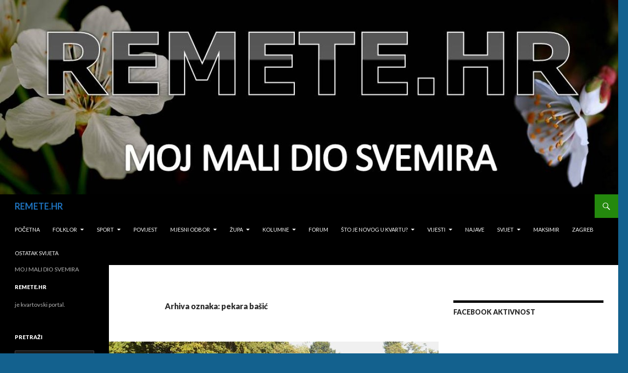

--- FILE ---
content_type: text/html; charset=UTF-8
request_url: https://remete.hr/tag/pekara-basic/
body_size: 7720
content:
<!DOCTYPE html>
<!--[if IE 7]>
<html class="ie ie7" lang="hr"
	prefix="og: https://ogp.me/ns#" >
<![endif]-->
<!--[if IE 8]>
<html class="ie ie8" lang="hr"
	prefix="og: https://ogp.me/ns#" >
<![endif]-->
<!--[if !(IE 7) & !(IE 8)]><!-->
<html lang="hr"
	prefix="og: https://ogp.me/ns#" >
<!--<![endif]-->
<head>
	<meta charset="UTF-8">
	<meta name="viewport" content="width=device-width">
	
	<link rel="profile" href="https://gmpg.org/xfn/11">
	<link rel="pingback" href="https://remete.hr/xmlrpc.php">
	<!--[if lt IE 9]>
	<script src="https://remete.hr/wp-content/themes/twentyfourteen/js/html5.js?ver=3.7.0"></script>
	<![endif]-->
	
		<!-- All in One SEO 4.1.0.3 -->
		<title>pekara bašić | REMETE.HR</title>
		<link rel="canonical" href="https://remete.hr/tag/pekara-basic/" />
		<script type="application/ld+json" class="aioseo-schema">
			{"@context":"https:\/\/schema.org","@graph":[{"@type":"WebSite","@id":"https:\/\/remete.hr\/#website","url":"https:\/\/remete.hr\/","name":"REMETE.HR","description":"MOJ MALI DIO SVEMIRA","publisher":{"@id":"https:\/\/remete.hr\/#organization"}},{"@type":"Organization","@id":"https:\/\/remete.hr\/#organization","name":"REMETE.HR","url":"https:\/\/remete.hr\/"},{"@type":"BreadcrumbList","@id":"https:\/\/remete.hr\/tag\/pekara-basic\/#breadcrumblist","itemListElement":[{"@type":"ListItem","@id":"https:\/\/remete.hr\/#listItem","position":"1","item":{"@id":"https:\/\/remete.hr\/#item","name":"Home","description":"kvartovski portal","url":"https:\/\/remete.hr\/"},"nextItem":"https:\/\/remete.hr\/tag\/pekara-basic\/#listItem"},{"@type":"ListItem","@id":"https:\/\/remete.hr\/tag\/pekara-basic\/#listItem","position":"2","item":{"@id":"https:\/\/remete.hr\/tag\/pekara-basic\/#item","name":"pekara ba\u0161i\u0107","url":"https:\/\/remete.hr\/tag\/pekara-basic\/"},"previousItem":"https:\/\/remete.hr\/#listItem"}]},{"@type":"CollectionPage","@id":"https:\/\/remete.hr\/tag\/pekara-basic\/#collectionpage","url":"https:\/\/remete.hr\/tag\/pekara-basic\/","name":"pekara ba\u0161i\u0107 | REMETE.HR","inLanguage":"hr","isPartOf":{"@id":"https:\/\/remete.hr\/#website"},"breadcrumb":{"@id":"https:\/\/remete.hr\/tag\/pekara-basic\/#breadcrumblist"}}]}
		</script>
		<!-- All in One SEO -->

 <!-- nextgen scrollGallery 1.8.2 --> 
		   <link rel='dns-prefetch' href='//use.fontawesome.com' />
<link rel='dns-prefetch' href='//fonts.googleapis.com' />
<link rel='dns-prefetch' href='//s.w.org' />
<link href='https://fonts.gstatic.com' crossorigin rel='preconnect' />
<link rel="alternate" type="application/rss+xml" title="REMETE.HR &raquo; Kanal" href="https://remete.hr/feed/" />
<link rel="alternate" type="application/rss+xml" title="REMETE.HR &raquo; Kanal komentara" href="https://remete.hr/comments/feed/" />
<link rel="alternate" type="application/rss+xml" title="REMETE.HR &raquo; pekara bašić Kanal oznaka" href="https://remete.hr/tag/pekara-basic/feed/" />
		<script>
			window._wpemojiSettings = {"baseUrl":"https:\/\/s.w.org\/images\/core\/emoji\/13.0.1\/72x72\/","ext":".png","svgUrl":"https:\/\/s.w.org\/images\/core\/emoji\/13.0.1\/svg\/","svgExt":".svg","source":{"concatemoji":"https:\/\/remete.hr\/wp-includes\/js\/wp-emoji-release.min.js?ver=f7854d7093979c210b904efb49542efb"}};
			!function(e,a,t){var n,r,o,i=a.createElement("canvas"),p=i.getContext&&i.getContext("2d");function s(e,t){var a=String.fromCharCode;p.clearRect(0,0,i.width,i.height),p.fillText(a.apply(this,e),0,0);e=i.toDataURL();return p.clearRect(0,0,i.width,i.height),p.fillText(a.apply(this,t),0,0),e===i.toDataURL()}function c(e){var t=a.createElement("script");t.src=e,t.defer=t.type="text/javascript",a.getElementsByTagName("head")[0].appendChild(t)}for(o=Array("flag","emoji"),t.supports={everything:!0,everythingExceptFlag:!0},r=0;r<o.length;r++)t.supports[o[r]]=function(e){if(!p||!p.fillText)return!1;switch(p.textBaseline="top",p.font="600 32px Arial",e){case"flag":return s([127987,65039,8205,9895,65039],[127987,65039,8203,9895,65039])?!1:!s([55356,56826,55356,56819],[55356,56826,8203,55356,56819])&&!s([55356,57332,56128,56423,56128,56418,56128,56421,56128,56430,56128,56423,56128,56447],[55356,57332,8203,56128,56423,8203,56128,56418,8203,56128,56421,8203,56128,56430,8203,56128,56423,8203,56128,56447]);case"emoji":return!s([55357,56424,8205,55356,57212],[55357,56424,8203,55356,57212])}return!1}(o[r]),t.supports.everything=t.supports.everything&&t.supports[o[r]],"flag"!==o[r]&&(t.supports.everythingExceptFlag=t.supports.everythingExceptFlag&&t.supports[o[r]]);t.supports.everythingExceptFlag=t.supports.everythingExceptFlag&&!t.supports.flag,t.DOMReady=!1,t.readyCallback=function(){t.DOMReady=!0},t.supports.everything||(n=function(){t.readyCallback()},a.addEventListener?(a.addEventListener("DOMContentLoaded",n,!1),e.addEventListener("load",n,!1)):(e.attachEvent("onload",n),a.attachEvent("onreadystatechange",function(){"complete"===a.readyState&&t.readyCallback()})),(n=t.source||{}).concatemoji?c(n.concatemoji):n.wpemoji&&n.twemoji&&(c(n.twemoji),c(n.wpemoji)))}(window,document,window._wpemojiSettings);
		</script>
		<style>
img.wp-smiley,
img.emoji {
	display: inline !important;
	border: none !important;
	box-shadow: none !important;
	height: 1em !important;
	width: 1em !important;
	margin: 0 .07em !important;
	vertical-align: -0.1em !important;
	background: none !important;
	padding: 0 !important;
}
</style>
	<link rel='stylesheet' id='wp-block-library-css'  href='https://remete.hr/wp-includes/css/dist/block-library/style.min.css?ver=f7854d7093979c210b904efb49542efb' media='all' />
<link rel='stylesheet' id='wp-block-library-theme-css'  href='https://remete.hr/wp-includes/css/dist/block-library/theme.min.css?ver=f7854d7093979c210b904efb49542efb' media='all' />
<link rel='stylesheet' id='contact-form-7-css'  href='https://remete.hr/wp-content/plugins/contact-form-7/includes/css/styles.css?ver=5.4.1' media='all' />
<link rel='stylesheet' id='twentyfourteen-lato-css'  href='https://fonts.googleapis.com/css?family=Lato%3A300%2C400%2C700%2C900%2C300italic%2C400italic%2C700italic&#038;subset=latin%2Clatin-ext&#038;display=fallback' media='all' />
<link rel='stylesheet' id='genericons-css'  href='https://remete.hr/wp-content/themes/twentyfourteen/genericons/genericons.css?ver=3.0.3' media='all' />
<link rel='stylesheet' id='twentyfourteen-style-css'  href='https://remete.hr/wp-content/themes/twentyfourteen/style.css?ver=20190507' media='all' />
<link rel='stylesheet' id='twentyfourteen-block-style-css'  href='https://remete.hr/wp-content/themes/twentyfourteen/css/blocks.css?ver=20190102' media='all' />
<!--[if lt IE 9]>
<link rel='stylesheet' id='twentyfourteen-ie-css'  href='https://remete.hr/wp-content/themes/twentyfourteen/css/ie.css?ver=20140701' media='all' />
<![endif]-->
<link rel='stylesheet' id='ngg_trigger_buttons-css'  href='https://remete.hr/wp-content/plugins/nextgen-gallery/products/photocrati_nextgen/modules/nextgen_gallery_display/static/trigger_buttons.css?ver=3.9.3' media='all' />
<link rel='stylesheet' id='shutter-0-css'  href='https://remete.hr/wp-content/plugins/nextgen-gallery/products/photocrati_nextgen/modules/lightbox/static/shutter/shutter.css?ver=3.9.3' media='all' />
<link rel='stylesheet' id='fontawesome_v4_shim_style-css'  href='https://use.fontawesome.com/releases/v5.3.1/css/v4-shims.css?ver=f7854d7093979c210b904efb49542efb' media='all' />
<link rel='stylesheet' id='fontawesome-css'  href='https://use.fontawesome.com/releases/v5.3.1/css/all.css?ver=f7854d7093979c210b904efb49542efb' media='all' />
<link rel='stylesheet' id='nextgen_basic_thumbnails_style-css'  href='https://remete.hr/wp-content/plugins/nextgen-gallery/products/photocrati_nextgen/modules/nextgen_basic_gallery/static/thumbnails/nextgen_basic_thumbnails.css?ver=3.9.3' media='all' />
<link rel='stylesheet' id='nextgen_pagination_style-css'  href='https://remete.hr/wp-content/plugins/nextgen-gallery/products/photocrati_nextgen/modules/nextgen_pagination/static/style.css?ver=3.9.3' media='all' />
<link rel='stylesheet' id='nextgen_widgets_style-css'  href='https://remete.hr/wp-content/plugins/nextgen-gallery/products/photocrati_nextgen/modules/widget/static/widgets.css?ver=3.9.3' media='all' />
<link rel='stylesheet' id='nextgen_basic_slideshow_style-css'  href='https://remete.hr/wp-content/plugins/nextgen-gallery/products/photocrati_nextgen/modules/nextgen_basic_gallery/static/slideshow/ngg_basic_slideshow.css?ver=3.9.3' media='all' />
<link rel='stylesheet' id='scrollGallery-css'  href='http://remete.hr/wp-content/plugins/nextgen-scrollgallery/scrollGallery/css/scrollGallery.css?ver=1.8.2' media='screen' />
<link rel='stylesheet' id='scrollGalleryDesign-css'  href='http://remete.hr/wp-content/plugins/nextgen-scrollgallery/scrollGallery/css/scrollGallery_greyDesign.css?ver=1.8.2' media='screen' />
<link rel='stylesheet' id='nggallery-css'  href='https://remete.hr/wp-content/plugins/nextgen-gallery/products/photocrati_nextgen/modules/ngglegacy/css/nggallery.css?ver=3.9.3' media='all' />
<script src='https://remete.hr/wp-includes/js/jquery/jquery.min.js?ver=3.5.1' id='jquery-core-js'></script>
<script src='https://remete.hr/wp-includes/js/jquery/jquery-migrate.min.js?ver=3.3.2' id='jquery-migrate-js'></script>
<script id='photocrati_ajax-js-extra'>
var photocrati_ajax = {"url":"https:\/\/remete.hr\/index.php?photocrati_ajax=1","wp_home_url":"https:\/\/remete.hr","wp_site_url":"https:\/\/remete.hr","wp_root_url":"https:\/\/remete.hr","wp_plugins_url":"https:\/\/remete.hr\/wp-content\/plugins","wp_content_url":"https:\/\/remete.hr\/wp-content","wp_includes_url":"https:\/\/remete.hr\/wp-includes\/","ngg_param_slug":"nggallery"};
</script>
<script src='https://remete.hr/wp-content/plugins/nextgen-gallery/products/photocrati_nextgen/modules/ajax/static/ajax.min.js?ver=3.9.3' id='photocrati_ajax-js'></script>
<script src='https://remete.hr/wp-content/plugins/nextgen-gallery/products/photocrati_nextgen/modules/nextgen_basic_gallery/static/thumbnails/nextgen_basic_thumbnails.js?ver=3.9.3' id='photocrati-nextgen_basic_thumbnails-js'></script>
<script src='https://use.fontawesome.com/releases/v5.3.1/js/v4-shims.js?ver=5.3.1' id='fontawesome_v4_shim-js'></script>
<script defer integrity="sha384-kW+oWsYx3YpxvjtZjFXqazFpA7UP/MbiY4jvs+RWZo2+N94PFZ36T6TFkc9O3qoB" crossorigin="anonymous" data-auto-replace-svg="false" data-keep-original-source="false" data-search-pseudo-elements src='https://use.fontawesome.com/releases/v5.3.1/js/all.js?ver=5.3.1' id='fontawesome-js'></script>
<script src='http://remete.hr/wp-content/plugins/nextgen-scrollgallery/scrollGallery/js/mootools-core-1.3.2-full-compat.js?ver=1.3.2' id='mootools-js'></script>
<script src='http://remete.hr/wp-content/plugins/nextgen-scrollgallery/scrollGallery/js/scrollGallery.js?ver=1.12' id='scrollGallery-js'></script>
<script src='http://remete.hr/wp-content/plugins/nextgen-scrollgallery/scrollGallery/js/powertools-mobile-1.1.1.js?ver=1.1.1' id='powertools-js'></script>
<link rel="https://api.w.org/" href="https://remete.hr/wp-json/" /><link rel="alternate" type="application/json" href="https://remete.hr/wp-json/wp/v2/tags/516" /><link rel="EditURI" type="application/rsd+xml" title="RSD" href="https://remete.hr/xmlrpc.php?rsd" />
<link rel="wlwmanifest" type="application/wlwmanifest+xml" href="https://remete.hr/wp-includes/wlwmanifest.xml" /> 


<!-- Dynamic Widgets by QURL loaded - http://www.dynamic-widgets.com //-->
		<style type="text/css" id="twentyfourteen-header-css">
				.site-title a {
			color: #1e73be;
		}
		</style>
		<style id="custom-background-css">
body.custom-background { background-color: #13618e; }
</style>
	<link rel="icon" href="https://remete.hr/wp-content/uploads/2015/10/cropped-logo_portal_portret-32x32.png" sizes="32x32" />
<link rel="icon" href="https://remete.hr/wp-content/uploads/2015/10/cropped-logo_portal_portret-192x192.png" sizes="192x192" />
<link rel="apple-touch-icon" href="https://remete.hr/wp-content/uploads/2015/10/cropped-logo_portal_portret-180x180.png" />
<meta name="msapplication-TileImage" content="https://remete.hr/wp-content/uploads/2015/10/cropped-logo_portal_portret-270x270.png" />
</head>

<body class="archive tag tag-pekara-basic tag-516 custom-background wp-embed-responsive group-blog header-image list-view footer-widgets">
<div id="page" class="hfeed site">
		<div id="site-header">
		<a href="https://remete.hr/" rel="home">
			<img src="https://remete.hr/wp-content/uploads/2015/04/cropped-PROLJECE-BN2.jpg" width="1260" height="396" alt="REMETE.HR">
		</a>
	</div>
	
	<header id="masthead" class="site-header" role="banner">
		<div class="header-main">
			<h1 class="site-title"><a href="https://remete.hr/" rel="home">REMETE.HR</a></h1>

			<div class="search-toggle">
				<a href="#search-container" class="screen-reader-text" aria-expanded="false" aria-controls="search-container">Pretraži</a>
			</div>

			<nav id="primary-navigation" class="site-navigation primary-navigation" role="navigation">
				<button class="menu-toggle">Primarni izbornik</button>
				<a class="screen-reader-text skip-link" href="#content">Skoči do sadržaja</a>
				<div class="menu-meni1-container"><ul id="primary-menu" class="nav-menu"><li id="menu-item-1698" class="menu-item menu-item-type-custom menu-item-object-custom menu-item-home menu-item-1698"><a href="http://remete.hr/">Početna</a></li>
<li id="menu-item-2067" class="menu-item menu-item-type-post_type menu-item-object-page menu-item-has-children menu-item-2067"><a href="https://remete.hr/kvart-2/folklor/">Folklor</a>
<ul class="sub-menu">
	<li id="menu-item-2066" class="menu-item menu-item-type-post_type menu-item-object-page menu-item-2066"><a href="https://remete.hr/kvart-2/folklor/fis-remete/">FIS &#8220;Remete&#8221;</a></li>
	<li id="menu-item-2068" class="menu-item menu-item-type-post_type menu-item-object-page menu-item-2068"><a href="https://remete.hr/kvart-2/folklor/kud-frankopan-remete/">KUD &#8220;Frankopan Remete&#8221;</a></li>
</ul>
</li>
<li id="menu-item-2050" class="menu-item menu-item-type-post_type menu-item-object-page menu-item-has-children menu-item-2050"><a href="https://remete.hr/sport/">Sport</a>
<ul class="sub-menu">
	<li id="menu-item-1855" class="menu-item menu-item-type-taxonomy menu-item-object-category menu-item-1855"><a href="https://remete.hr/category/sport/sportske-vijesti/">Sportske vijesti</a></li>
	<li id="menu-item-2044" class="menu-item menu-item-type-post_type menu-item-object-page menu-item-2044"><a href="https://remete.hr/sport/kosarka/">Košarka</a></li>
	<li id="menu-item-2045" class="menu-item menu-item-type-post_type menu-item-object-page menu-item-2045"><a href="https://remete.hr/sport/stolni-tenis/">Stolni tenis</a></li>
	<li id="menu-item-2046" class="menu-item menu-item-type-post_type menu-item-object-page menu-item-2046"><a href="https://remete.hr/sport/judo/">Judo</a></li>
</ul>
</li>
<li id="menu-item-2051" class="menu-item menu-item-type-post_type menu-item-object-page menu-item-2051"><a href="https://remete.hr/povijest-2/">Povijest</a></li>
<li id="menu-item-2060" class="menu-item menu-item-type-post_type menu-item-object-page menu-item-has-children menu-item-2060"><a href="https://remete.hr/mjesni-odbor/">Mjesni odbor</a>
<ul class="sub-menu">
	<li id="menu-item-3656" class="menu-item menu-item-type-taxonomy menu-item-object-category menu-item-3656"><a href="https://remete.hr/category/kvart/mjesni-odbor/znate-li/">Znate li&#8230;</a></li>
</ul>
</li>
<li id="menu-item-2065" class="menu-item menu-item-type-post_type menu-item-object-page menu-item-has-children menu-item-2065"><a href="https://remete.hr/zupa/">Župa</a>
<ul class="sub-menu">
	<li id="menu-item-1859" class="menu-item menu-item-type-taxonomy menu-item-object-category menu-item-1859"><a href="https://remete.hr/category/kvart/zupa/tjedan-u-zupi/">Tjedan u župi</a></li>
	<li id="menu-item-2089" class="menu-item menu-item-type-post_type menu-item-object-page menu-item-2089"><a href="https://remete.hr/kvart-2/zupa/zajednica-obitelji/">Zajednica obitelji</a></li>
</ul>
</li>
<li id="menu-item-1908" class="menu-item menu-item-type-taxonomy menu-item-object-category menu-item-has-children menu-item-1908"><a href="https://remete.hr/category/kolumne/">Kolumne</a>
<ul class="sub-menu">
	<li id="menu-item-1911" class="menu-item menu-item-type-taxonomy menu-item-object-category menu-item-1911"><a href="https://remete.hr/category/kolumne/zvizduk-s-bukovca/">Zvižduk s Bukovca</a></li>
	<li id="menu-item-1910" class="menu-item menu-item-type-taxonomy menu-item-object-category menu-item-1910"><a href="https://remete.hr/category/kolumne/remetski-psiho/">Remetski psiho</a></li>
	<li id="menu-item-1909" class="menu-item menu-item-type-taxonomy menu-item-object-category menu-item-1909"><a href="https://remete.hr/category/kolumne/na-lijevu-nogu/">Na lijevu nogu</a></li>
	<li id="menu-item-2205" class="menu-item menu-item-type-taxonomy menu-item-object-category menu-item-2205"><a href="https://remete.hr/category/eko-zona/">EKO zona</a></li>
	<li id="menu-item-4504" class="menu-item menu-item-type-taxonomy menu-item-object-category menu-item-4504"><a href="https://remete.hr/category/kolumne/moralno-superiorni-luzer/">moralno superiorni luzer</a></li>
	<li id="menu-item-1945" class="menu-item menu-item-type-taxonomy menu-item-object-category menu-item-1945"><a href="https://remete.hr/category/kolumne/ste-gladni/">&#8216;Ste gladni?</a></li>
</ul>
</li>
<li id="menu-item-1914" class="menu-item menu-item-type-custom menu-item-object-custom menu-item-1914"><a href="http://remete.hr/forum/">Forum</a></li>
<li id="menu-item-2094" class="menu-item menu-item-type-taxonomy menu-item-object-category menu-item-has-children menu-item-2094"><a href="https://remete.hr/category/kvart/sto-je-novog-u-kvartu/">Što je novog u kvartu?</a></li>
<li id="menu-item-1856" class="menu-item menu-item-type-taxonomy menu-item-object-category menu-item-has-children menu-item-1856"><a href="https://remete.hr/category/kvart/sto-je-novog-u-kvartu/">Vijesti</a></li>
<li id="menu-item-2052" class="menu-item menu-item-type-taxonomy menu-item-object-category menu-item-2052"><a href="https://remete.hr/category/kvart/vijesti/">Najave</a></li>
<li id="menu-item-1858" class="menu-item menu-item-type-taxonomy menu-item-object-category menu-item-has-children menu-item-1858"><a href="https://remete.hr/category/svijet/">Svijet</a></li>
<li id="menu-item-1848" class="menu-item menu-item-type-taxonomy menu-item-object-category menu-item-1848"><a href="https://remete.hr/category/svijet/maksimir/">Maksimir</a></li>
<li id="menu-item-1861" class="menu-item menu-item-type-taxonomy menu-item-object-category menu-item-1861"><a href="https://remete.hr/category/svijet/zagreb/">Zagreb</a></li>
<li id="menu-item-1851" class="menu-item menu-item-type-taxonomy menu-item-object-category menu-item-1851"><a href="https://remete.hr/category/svijet/ostatak-svijeta/">Ostatak svijeta</a></li>
</ul></div>			</nav>
		</div>

		<div id="search-container" class="search-box-wrapper hide">
			<div class="search-box">
				<form role="search" method="get" class="search-form" action="https://remete.hr/">
				<label>
					<span class="screen-reader-text">Pretraži:</span>
					<input type="search" class="search-field" placeholder="Pretraži &hellip;" value="" name="s" />
				</label>
				<input type="submit" class="search-submit" value="Pretraži" />
			</form>			</div>
		</div>
	</header><!-- #masthead -->

	<div id="main" class="site-main">

	<section id="primary" class="content-area">
		<div id="content" class="site-content" role="main">

			
			<header class="archive-header">
				<h1 class="archive-title">
				Arhiva oznaka: pekara bašić				</h1>

							</header><!-- .archive-header -->

				
<article id="post-6605" class="post-6605 post type-post status-publish format-standard has-post-thumbnail hentry category-tjedan-u-zupi tag-andrija-curkovic tag-damir-kadic tag-el-chupakabra tag-frenki-vrdoljak tag-josip-beslic tag-mesnice-vukic tag-nebojsa-kreso tag-pekara-basic tag-stanko-gacic tag-tomislav-bajlo tag-vgc-maksimir tag-vin-klub tag-zvonko-duckic">
	
	<a class="post-thumbnail" href="https://remete.hr/2015/09/turnir-odigran-pobjednik-zajednistvo/" aria-hidden="true">
			<img width="672" height="372" src="https://remete.hr/wp-content/uploads/2015/09/0cov-672x372.jpg" class="attachment-post-thumbnail size-post-thumbnail wp-post-image" alt="TURNIR ODIGRAN &#8211; POBJEDNIK ZAJEDNIŠTVO !" loading="lazy" srcset="https://remete.hr/wp-content/uploads/2015/09/0cov-672x372.jpg 672w, https://remete.hr/wp-content/uploads/2015/09/0cov-1038x576.jpg 1038w" sizes="(max-width: 672px) 100vw, 672px" />	</a>

			
	<header class="entry-header">
				<div class="entry-meta">
			<span class="cat-links"><a href="https://remete.hr/category/kvart/zupa/tjedan-u-zupi/" rel="category tag">Tjedan u župi</a></span>
		</div>
			<h1 class="entry-title"><a href="https://remete.hr/2015/09/turnir-odigran-pobjednik-zajednistvo/" rel="bookmark">TURNIR ODIGRAN &#8211; POBJEDNIK ZAJEDNIŠTVO !</a></h1>
		<div class="entry-meta">
			<span class="entry-date"><a href="https://remete.hr/2015/09/turnir-odigran-pobjednik-zajednistvo/" rel="bookmark"><time class="entry-date" datetime="2015-09-15T10:17:25+02:00">15/09/2015</time></a></span> <span class="byline"><span class="author vcard"><a class="url fn n" href="https://remete.hr/author/tjedan_u_zupi/" rel="author">tjedan_u_zupi</a></span></span>			<span class="comments-link"><a href="https://remete.hr/2015/09/turnir-odigran-pobjednik-zajednistvo/#respond">Komentiraj</a></span>
						</div><!-- .entry-meta -->
	</header><!-- .entry-header -->

		<div class="entry-content">
		<p style="text-align: justify;">I OVOGODIŠNJI MALONOGOMETNI TURNIR KOJIM SE OBILJEŽAVA DAN REMETSKE ŽUPE ISPUNIO JE OČEKIVANJA <a href="https://remete.hr/2015/09/turnir-odigran-pobjednik-zajednistvo/#more-6605" class="more-link">Nastavi čitati <span class="screen-reader-text">TURNIR ODIGRAN &#8211; POBJEDNIK ZAJEDNIŠTVO !</span> <span class="meta-nav">&rarr;</span></a></p>
	</div><!-- .entry-content -->
	
	<footer class="entry-meta"><span class="tag-links"><a href="https://remete.hr/tag/andrija-curkovic/" rel="tag">andrija ćurković</a><a href="https://remete.hr/tag/damir-kadic/" rel="tag">Damir Kadić</a><a href="https://remete.hr/tag/el-chupakabra/" rel="tag">el chupakabra</a><a href="https://remete.hr/tag/frenki-vrdoljak/" rel="tag">frenki vrdoljak</a><a href="https://remete.hr/tag/josip-beslic/" rel="tag">josip bešlić</a><a href="https://remete.hr/tag/mesnice-vukic/" rel="tag">mesnice vukić</a><a href="https://remete.hr/tag/nebojsa-kreso/" rel="tag">nebojša krešo</a><a href="https://remete.hr/tag/pekara-basic/" rel="tag">pekara bašić</a><a href="https://remete.hr/tag/stanko-gacic/" rel="tag">Stanko Gačić</a><a href="https://remete.hr/tag/tomislav-bajlo/" rel="tag">tomislav bajlo</a><a href="https://remete.hr/tag/vgc-maksimir/" rel="tag">vgč maksimir</a><a href="https://remete.hr/tag/vin-klub/" rel="tag">vin klub</a><a href="https://remete.hr/tag/zvonko-duckic/" rel="tag">zvonko dučkić</a></span></footer></article><!-- #post-6605 -->
		</div><!-- #content -->
	</section><!-- #primary -->

<div id="content-sidebar" class="content-sidebar widget-area" role="complementary">
	<aside id="text-11" class="widget widget_text"><h1 class="widget-title">Facebook aktivnost</h1>			<div class="textwidget"><iframe src="http://www.facebook.com/plugins/activity.php?site=http%3A%2F%2Fremete.hr&amp;width=295&amp;height=395&amp;header=false&amp;colorscheme=light&amp;recommendations=false" scrolling="no" frameborder="0" style="border:none; overflow:hidden; width:100%; height:395px;" allowTransparency="true"></iframe></div>
		</aside></div><!-- #content-sidebar -->
<div id="secondary">
		<h2 class="site-description">MOJ MALI DIO SVEMIRA</h2>
	
	
		<div id="primary-sidebar" class="primary-sidebar widget-area" role="complementary">
		<aside id="text-16" class="widget widget_text"><h1 class="widget-title">REMETE.HR</h1>			<div class="textwidget">je kvartovski portal.</div>
		</aside><aside id="search-7" class="widget widget_search"><h1 class="widget-title">Pretraži</h1><form role="search" method="get" class="search-form" action="https://remete.hr/">
				<label>
					<span class="screen-reader-text">Pretraži:</span>
					<input type="search" class="search-field" placeholder="Pretraži &hellip;" value="" name="s" />
				</label>
				<input type="submit" class="search-submit" value="Pretraži" />
			</form></aside><aside id="%1$s" class="widget %2$s"><div class="hslice" id="ngg-webslice"><h1 class="entry-title widget-title">Galerija</h1><div class="ngg-widget entry-content">
            <a href="https://remete.hr/wp-content/gallery/200g/vrt.jpg"
           title=" "
           data-image-id='90'
           class="shutterset_f212007a20748cfd7bce2dcbf3fbab33"           ><img title="vrt"
                 alt="vrt"
                 src="https://remete.hr/wp-content/gallery/200g/thumbs/thumbs_vrt.jpg"
                 width="100"
                 height="75"
            /></a>
            <a href="https://remete.hr/wp-content/gallery/fasnicak-svadba13/9.jpg"
           title=" "
           data-image-id='213'
           class="shutterset_f212007a20748cfd7bce2dcbf3fbab33"           ><img title="9"
                 alt="9"
                 src="https://remete.hr/wp-content/gallery/fasnicak-svadba13/thumbs/thumbs_9.jpg"
                 width="100"
                 height="75"
            /></a>
            <a href="https://remete.hr/wp-content/gallery/tijelovo-2013/sg_3513.jpg"
           title=" "
           data-image-id='323'
           class="shutterset_f212007a20748cfd7bce2dcbf3fbab33"           ><img title="sg_3513"
                 alt="sg_3513"
                 src="https://remete.hr/wp-content/gallery/tijelovo-2013/thumbs/thumbs_sg_3513.jpg"
                 width="100"
                 height="75"
            /></a>
            <a href="https://remete.hr/wp-content/gallery/rugvica1/tica2a.jpg"
           title=" "
           data-image-id='593'
           class="shutterset_f212007a20748cfd7bce2dcbf3fbab33"           ><img title="tica2a"
                 alt="tica2a"
                 src="https://remete.hr/wp-content/gallery/rugvica1/thumbs/thumbs_tica2a.jpg"
                 width="100"
                 height="75"
            /></a>
            <a href="https://remete.hr/wp-content/gallery/gup14/01a.jpg"
           title=" "
           data-image-id='660'
           class="shutterset_f212007a20748cfd7bce2dcbf3fbab33"           ><img title="01a"
                 alt="01a"
                 src="https://remete.hr/wp-content/gallery/gup14/thumbs/thumbs_01a.jpg"
                 width="100"
                 height="75"
            /></a>
            <a href="https://remete.hr/wp-content/gallery/marija-bistrica-2015/FB_IMG_1436626298627.jpg"
           title=" "
           data-image-id='822'
           class="shutterset_f212007a20748cfd7bce2dcbf3fbab33"           ><img title="FB_IMG_1436626298627.jpg"
                 alt="FB_IMG_1436626298627.jpg"
                 src="https://remete.hr/wp-content/gallery/marija-bistrica-2015/thumbs/thumbs_FB_IMG_1436626298627.jpg"
                 width="100"
                 height="75"
            /></a>
    </div>

</div></aside><aside id="text-8" class="widget widget_text"><h1 class="widget-title">remete.hr na facebooku</h1>			<div class="textwidget"><iframe src="http://www.facebook.com/plugins/likebox.php?href=http%3A%2F%2Fwww.facebook.com%2F%23%21%2Fpages%2FRemetehr-Moj-mali-dio-svemira%2F137132489667824&amp;width=295&amp;colorscheme=light&amp;show_faces=true&amp;stream=false&amp;header=false&amp;height=395" scrolling="auto" frameborder="0" style="border:none; overflow:hidden; width:100%; height:395px;" allowTransparency="true"></iframe></div>
		</aside>	</div><!-- #primary-sidebar -->
	</div><!-- #secondary -->

		</div><!-- #main -->

		<footer id="colophon" class="site-footer" role="contentinfo">

			
<div id="supplementary">
	<div id="footer-sidebar" class="footer-sidebar widget-area" role="complementary">
		<aside id="text-11" class="widget widget_text"><h1 class="widget-title">Facebook aktivnost</h1>			<div class="textwidget"><iframe src="http://www.facebook.com/plugins/activity.php?site=http%3A%2F%2Fremete.hr&amp;width=295&amp;height=395&amp;header=false&amp;colorscheme=light&amp;recommendations=false" scrolling="no" frameborder="0" style="border:none; overflow:hidden; width:100%; height:395px;" allowTransparency="true"></iframe></div>
		</aside>	</div><!-- #footer-sidebar -->
</div><!-- #supplementary -->

			<div class="site-info">
												<a href="https://wordpress.org/" class="imprint">
					Ponosno pokreće WordPress				</a>
			</div><!-- .site-info -->
		</footer><!-- #colophon -->
	</div><!-- #page -->

	<script src='https://remete.hr/wp-includes/js/dist/vendor/wp-polyfill.min.js?ver=7.4.4' id='wp-polyfill-js'></script>
<script id='wp-polyfill-js-after'>
( 'fetch' in window ) || document.write( '<script src="https://remete.hr/wp-includes/js/dist/vendor/wp-polyfill-fetch.min.js?ver=3.0.0"></scr' + 'ipt>' );( document.contains ) || document.write( '<script src="https://remete.hr/wp-includes/js/dist/vendor/wp-polyfill-node-contains.min.js?ver=3.42.0"></scr' + 'ipt>' );( window.DOMRect ) || document.write( '<script src="https://remete.hr/wp-includes/js/dist/vendor/wp-polyfill-dom-rect.min.js?ver=3.42.0"></scr' + 'ipt>' );( window.URL && window.URL.prototype && window.URLSearchParams ) || document.write( '<script src="https://remete.hr/wp-includes/js/dist/vendor/wp-polyfill-url.min.js?ver=3.6.4"></scr' + 'ipt>' );( window.FormData && window.FormData.prototype.keys ) || document.write( '<script src="https://remete.hr/wp-includes/js/dist/vendor/wp-polyfill-formdata.min.js?ver=3.0.12"></scr' + 'ipt>' );( Element.prototype.matches && Element.prototype.closest ) || document.write( '<script src="https://remete.hr/wp-includes/js/dist/vendor/wp-polyfill-element-closest.min.js?ver=2.0.2"></scr' + 'ipt>' );( 'objectFit' in document.documentElement.style ) || document.write( '<script src="https://remete.hr/wp-includes/js/dist/vendor/wp-polyfill-object-fit.min.js?ver=2.3.4"></scr' + 'ipt>' );
</script>
<script id='contact-form-7-js-extra'>
var wpcf7 = {"api":{"root":"https:\/\/remete.hr\/wp-json\/","namespace":"contact-form-7\/v1"}};
</script>
<script src='https://remete.hr/wp-content/plugins/contact-form-7/includes/js/index.js?ver=5.4.1' id='contact-form-7-js'></script>
<script src='https://remete.hr/wp-includes/js/imagesloaded.min.js?ver=4.1.4' id='imagesloaded-js'></script>
<script src='https://remete.hr/wp-includes/js/masonry.min.js?ver=4.2.2' id='masonry-js'></script>
<script src='https://remete.hr/wp-includes/js/jquery/jquery.masonry.min.js?ver=3.1.2b' id='jquery-masonry-js'></script>
<script src='https://remete.hr/wp-content/themes/twentyfourteen/js/functions.js?ver=20171218' id='twentyfourteen-script-js'></script>
<script id='ngg_common-js-extra'>

var galleries = {};
galleries.gallery_f212007a20748cfd7bce2dcbf3fbab33 = {"id":null,"ids":null,"source":"galleries","src":"","container_ids":[],"gallery_ids":[],"album_ids":[],"tag_ids":[],"display_type":"photocrati-nextgen_basic_thumbnails","display":"","exclusions":[],"order_by":"sortorder","order_direction":"ASC","entity_ids":["90","213","323","593","660","822"],"tagcloud":false,"returns":"included","slug":"widget-ngg-images-7","sortorder":[],"display_settings":{"override_thumbnail_settings":"0","thumbnail_width":"100","thumbnail_height":"75","thumbnail_crop":"1","images_per_page":6,"number_of_columns":"0","ajax_pagination":"0","show_all_in_lightbox":false,"use_imagebrowser_effect":false,"show_slideshow_link":false,"slideshow_link_text":"[Show as slideshow]","template":"\/home\/remeteh\/public_html\/wp-content\/plugins\/nextgen-gallery\/products\/photocrati_nextgen\/modules\/widget\/templates\/display_gallery.php","use_lightbox_effect":true,"display_no_images_error":1,"disable_pagination":true,"thumbnail_quality":"100","thumbnail_watermark":0,"ngg_triggers_display":"never","display_view":"default","_errors":[],"maximum_entity_count":6,"image_type":"thumb","show_thumbnail_link":false,"image_width":100,"image_height":75,"widget_setting_title":"Galerija","widget_setting_before_widget":"<aside id=\"%1$s\" class=\"widget %2$s\"><div class=\"hslice\" id=\"ngg-webslice\">","widget_setting_before_title":"<h1 class=\"entry-title widget-title\">","widget_setting_after_widget":"<\/div><\/aside>","widget_setting_after_title":"<\/h1>","widget_setting_width":100,"widget_setting_height":75,"widget_setting_show_setting":"thumbnail","widget_setting_widget_id":"ngg-images-7"},"excluded_container_ids":[],"maximum_entity_count":500,"__defaults_set":true,"_errors":[],"ID":"f212007a20748cfd7bce2dcbf3fbab33"};
galleries.gallery_f212007a20748cfd7bce2dcbf3fbab33.wordpress_page_root = "https:\/\/remete.hr\/2015\/09\/turnir-odigran-pobjednik-zajednistvo\/";
var nextgen_lightbox_settings = {"static_path":"https:\/\/remete.hr\/wp-content\/plugins\/nextgen-gallery\/products\/photocrati_nextgen\/modules\/lightbox\/static\/{placeholder}","context":"nextgen_images"};
</script>
<script src='https://remete.hr/wp-content/plugins/nextgen-gallery/products/photocrati_nextgen/modules/nextgen_gallery_display/static/common.js?ver=3.9.3' id='ngg_common-js'></script>
<script id='ngg_common-js-after'>
            var nggLastTimeoutVal = 1000;

			var nggRetryFailedImage = function(img) {
				setTimeout(function(){
					img.src = img.src;
				}, nggLastTimeoutVal);
			
				nggLastTimeoutVal += 500;
			}
        
</script>
<script id='ngg_lightbox_context-js-extra'>

var nextgen_shutter_i18n = {"msgLoading":"L O A D I N G","msgClose":"Click to Close"};
</script>
<script src='https://remete.hr/wp-content/plugins/nextgen-gallery/products/photocrati_nextgen/modules/lightbox/static/lightbox_context.js?ver=3.9.3' id='ngg_lightbox_context-js'></script>
<script src='https://remete.hr/wp-content/plugins/nextgen-gallery/products/photocrati_nextgen/modules/lightbox/static/shutter/shutter.js?ver=3.9.3' id='shutter-0-js'></script>
<script src='https://remete.hr/wp-content/plugins/nextgen-gallery/products/photocrati_nextgen/modules/lightbox/static/shutter/nextgen_shutter.js?ver=3.9.3' id='shutter-1-js'></script>
<script src='https://remete.hr/wp-includes/js/wp-embed.min.js?ver=f7854d7093979c210b904efb49542efb' id='wp-embed-js'></script>
</body>
</html>
